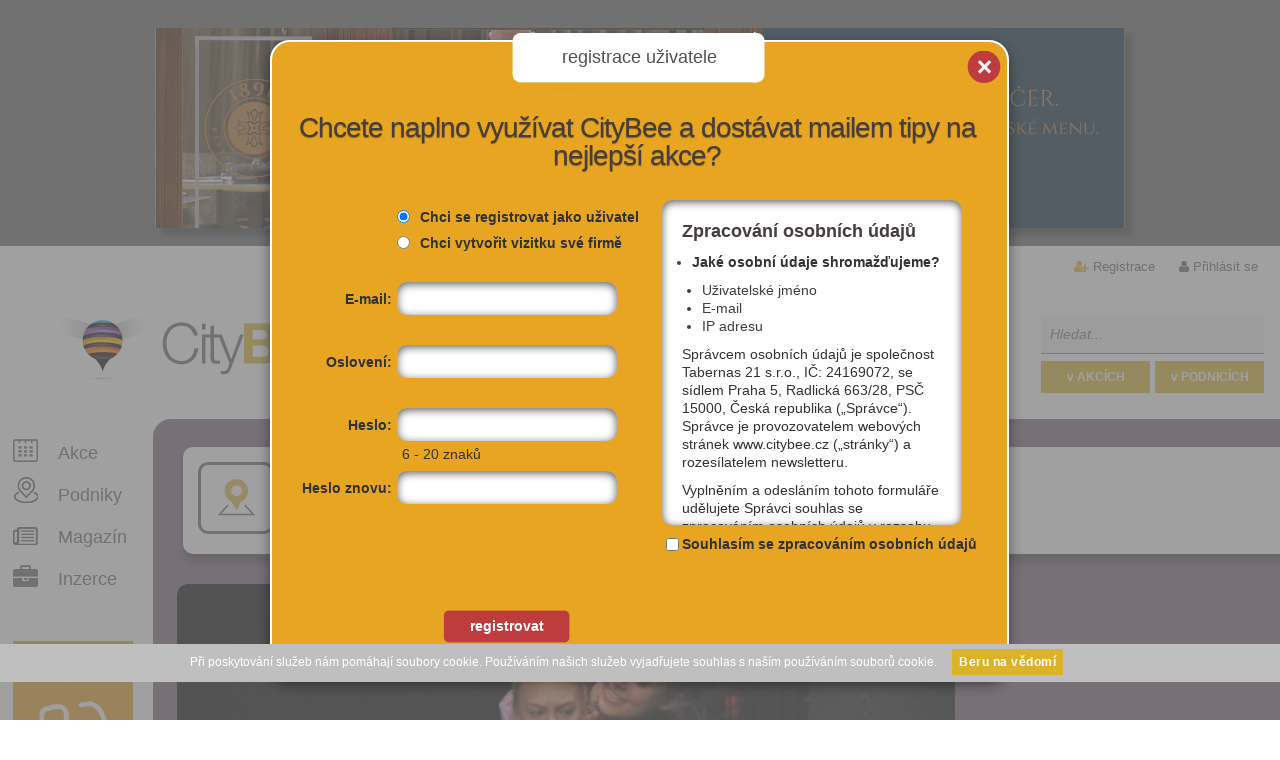

--- FILE ---
content_type: text/html; charset=UTF-8
request_url: https://www.citybee.cz/content/php/ajax.php
body_size: 1445
content:
<div class="card-box first-card">
    <div class="vevent card ">
        <div class="cbthumb">
            <a href="https://www.citybee.cz/vyhledavani/:/akce/134352-dvojnik-vystava/">
                                <img src="https://c.citybee.cz/files/images/cards/card_20_lubomi-r_typ_1764276545.jpeg" class="photo" alt=""/>
                            </a>
            
            <div class="tags">
                        </div>
        </div>        
        <h3><a href="https://www.citybee.cz/vyhledavani/:/akce/134352-dvojnik-vystava/" class="url">Dvojník | Výstava<span class="summary display-none">Dvojník | Výstava</span></a></h3>
                    <p class="meta">
                                                            <span class="dtstart display-none">2026-11-14</span>                          <span class="dtend display-none">2026-04-05</span>                          14.11. - 05.04.
                                    
                                                        <span class="location display-none">Dům U Kamenného zvonu</span>                     Dům U Kamenného zvonu
                            </p>
                
        <p>        
                
            <span class="description display-none">Výstava ukazuje, jak se motiv dvojnictví proměňoval od starověkých mýtů až po současné technologie, a to v dílech českých a světových autorů.</span>             Výstava ukazuje, jak se motiv dvojnictví proměňoval od starověkých mýtů až po současné technologie,…
                </p>    
        <input type="hidden" value="134352" name="eventId"/>
        <input type="hidden" value="event" name="type"/>
        
        <div class="card-icons">            
            <span class="card-icon heart" title="Osobní záznam">Osobní záznam</span>
            <span class="card-icon star" title="Oblíbený záznam">Oblíbený záznam</span>
            <span class="card-icon eye" title="Záznam oblíbené společnosti">Záznam oblíbené společnosti</span>
        </div>
    </div>
    <div class="card-nav">
        <a href="#" rel="134352" class="card-event card-add-to-favourite">
            Přidat do oblíbených        </a>
        
        <h4>Sdílet:</h4>
        <a href="https://www.facebook.com/sharer.php?u=https://www.citybee.cz/akce/134352-dvojnik-vystava/&amp;t=Dvojn%C3%ADk%20%7C%20V%C3%BDstava">Facebook</a><br />
        
                
                <br /><a href="/akce/134352-dvojnik-vystava/export/" class="link-export-item">export do kalendáře</a>
                            <div class="more-benefits">Více výhod pro přihlášené</div>
            </div>
</div><div class="card-box item1">
    <div class="vevent card ">
        <div class="cbthumb">
            <a href="https://www.citybee.cz/vyhledavani/:/akce/133375-kristalova-zahrada/">
                                <img src="https://c.citybee.cz/files/images/cards/card_5083_1758021890.jpg" class="photo" alt=""/>
                            </a>
            
            <div class="tags">
                        </div>
        </div>        
        <h3><a href="https://www.citybee.cz/vyhledavani/:/akce/133375-kristalova-zahrada/" class="url">Křišťálová zahrada<span class="summary display-none">Křišťálová zahrada</span></a></h3>
                    <p class="meta">
                                                            <span class="dtstart display-none">2026-11-28</span>                          <span class="dtend display-none">2026-02-15</span>                          28.11. - 15.02.
                                    
                                                        <span class="location display-none">Botanická zahrada hl. m. Prahy</span>                     Botanická zahrada hl.…
                            </p>
                
        <p>        
                
            <span class="description display-none">Skleněná symfonie světla a hudby ve fantastických instalacích</span>             Skleněná symfonie světla a hudby ve fantastických instalacích
                </p>    
        <input type="hidden" value="133375" name="eventId"/>
        <input type="hidden" value="event" name="type"/>
        
        <div class="card-icons">            
            <span class="card-icon heart" title="Osobní záznam">Osobní záznam</span>
            <span class="card-icon star" title="Oblíbený záznam">Oblíbený záznam</span>
            <span class="card-icon eye" title="Záznam oblíbené společnosti">Záznam oblíbené společnosti</span>
        </div>
    </div>
    <div class="card-nav">
        <a href="#" rel="133375" class="card-event card-add-to-favourite">
            Přidat do oblíbených        </a>
        
        <h4>Sdílet:</h4>
        <a href="https://www.facebook.com/sharer.php?u=https://www.citybee.cz/akce/133375-kristalova-zahrada/&amp;t=K%C5%99i%C5%A1%C5%A5%C3%A1lov%C3%A1%20zahrada">Facebook</a><br />
        
                
                <br /><a href="/akce/133375-kristalova-zahrada/export/" class="link-export-item">export do kalendáře</a>
                            <div class="more-benefits">Více výhod pro přihlášené</div>
            </div>
</div><div class="card-box item2">
    <div class="vevent card ">
        <div class="cbthumb">
            <a href="https://www.citybee.cz/vyhledavani/:/akce/134865-david-lynch-week/">
                                <img src="https://c.citybee.cz/files/images/events/134865/card_DavidLynchWeek-1767173274.jpg" class="photo" alt=""/>
                            </a>
            
            <div class="tags">
                        </div>
        </div>        
        <h3><a href="https://www.citybee.cz/vyhledavani/:/akce/134865-david-lynch-week/" class="url">David Lynch Week<span class="summary display-none">David Lynch Week</span></a></h3>
                    <p class="meta">
                                                            <span class="dtstart display-none">2026-01-16</span>                          <span class="dtend display-none">2026-01-25</span>                          16.01. - 25.01.
                                    
                                                        <span class="location display-none">Centrum současného umění DOX</span>                     Centrum současného um…
                            </p>
                
        <p>        
                
            <span class="description display-none">Program k příležitosti nedožitých 80. narozenin Davida Lynche proběhne nejen v samotním DOXu, ale i na dalších místech v Praze.</span>             Program k příležitosti nedožitých 80. narozenin Davida Lynche proběhne nejen v samotním DOXu, ale i…
                </p>    
        <input type="hidden" value="134865" name="eventId"/>
        <input type="hidden" value="event" name="type"/>
        
        <div class="card-icons">            
            <span class="card-icon heart" title="Osobní záznam">Osobní záznam</span>
            <span class="card-icon star" title="Oblíbený záznam">Oblíbený záznam</span>
            <span class="card-icon eye" title="Záznam oblíbené společnosti">Záznam oblíbené společnosti</span>
        </div>
    </div>
    <div class="card-nav">
        <a href="#" rel="134865" class="card-event card-add-to-favourite">
            Přidat do oblíbených        </a>
        
        <h4>Sdílet:</h4>
        <a href="https://www.facebook.com/sharer.php?u=https://www.citybee.cz/akce/134865-david-lynch-week/&amp;t=David%20Lynch%20Week">Facebook</a><br />
        
                
                <br /><a href="/akce/134865-david-lynch-week/export/" class="link-export-item">export do kalendáře</a>
                            <div class="more-benefits">Více výhod pro přihlášené</div>
            </div>
</div>

--- FILE ---
content_type: text/html; charset=utf-8
request_url: https://www.citybee.cz/modal/registrace-uzivatele/
body_size: 4284
content:


<!-- content -->
<!--
                        string(0) ""

    -->
    <div id="user-registration" class="modal">
        <div class="section-title top newsletter-hidden" >registrace uživatele<span></span></div>
        <div class="section-title top newsletter-visible" >Vítej na CityBee!<span></span></div>
        <a class="close" href="#" title="zavřít" >x</a>
        <a class="close mp" href="https://www.citybee.cz/" title="zavřít" >x</a>
        <div class="section-tip newsletter-hidden">Chcete naplno využívat CityBee a dostávat mailem tipy na nejlepší akce?</div>
        <div class="section-tip newsletter-visible">Chceš odebírat každý čtvrtek nejlepšího průvodce víkendem v Praze?<br>Pro naše registrované uživatele chystáme i další výhody.</div>
    
        
        <form id="m571dbmoduleform_1" method="post" action="/registrace/" class="cms_form">
<div class="hidden">
<input type="hidden" name="mact" value="SelfRegistration,m571db,reguser,1" />
<input type="hidden" value="5" name="m571dbreturnid"/>
<input type="hidden" value="5" name="page"/>
<input type="hidden" name="m571dblang" value="cs_CZ" />
<input type="hidden" name="m571dbtemplate" value="" />
<input type="hidden" name="m571dbgroup_id" value="1" />
<input type="hidden" name="m571dbgroup" value="Common" />
</div>

        <div class="modal-content-half">
                <fieldset class="reg-type newsletter-hidden">
                    <div><input id="userOrCompany1" type="radio" name="userOrCompany" value="user" checked="checked" /> <label for="userOrCompany1">Chci se registrovat jako uživatel</label></div><br />
                    <div><input id="userOrCompany2" type="radio" name="userOrCompany" value="company" /> <label for="userOrCompany2">Chci vytvořit vizitku své firmě</label></div>
                </fieldset>
                
                                
                
                <fieldset class="left" >
                                                                                        
                    <!--- username -->
                                        
                                        
                                           <input type="hidden" name="m571dbhidden_username" value="username;0;30;2" />
                       
                                              <label for="m571dbinput_username" title="">E-mail:</label>
                                              
                                                                                 <input type="text" class="cms_textfield" name="m571dbinput_username" id="m571dbinput_username" value="" size="40" maxlength="40" />

                                                                                 <span class="status">&nbsp;</span>
                                              <p class="msg" style="padding:5px 0 5px 110px;">&nbsp;</p>
                                                                                            
                    <!--- password -->
                                        
                                                <label title="" for="m571dbinput_salutation">Oslovení:</label>
                            <input type="hidden" value="salutation;0;12;2" name="m571dbhidden_salutation" />
                            <input title="Jméno nebo přezdívka v pátém pádě" type="text" class="cms_textfield" name="m571dbinput_salutation" id="m571dbinput_salutation" value="" size="12" maxlength="12" />

                                                        <span class="status" > </span>
                            <p style="padding:5px 0 5px 110px;" class="msg">&nbsp;</p>
                                        
                                           <input type="hidden" name="m571dbhidden_password" value="password;0;30;2" />
                       
                                              <label for="m571dbinput_password" title="">Heslo:</label>
                                              
                                                                                 <input title="Heslo musí mít 6 - 20 znaků" type="password" class="cms_password" id="m571dbinput_password" name="m571dbinput_password" value="" size="20" maxlength="20" />

                                                                                 <span class="status">&nbsp;</span>
                                              <p class="msg" style="padding:5px 0 5px 110px;">6 - 20 znaků&nbsp;</p>
                                                                                            
                    <!--- repeatpassword -->
                                        
                                        
                                           <input type="hidden" name="m571dbhidden_repeatpassword" value="repeatpassword;0;30;2" />
                       
                                              <label for="m571dbinput_repeatpassword" title="">Heslo znovu:</label>
                                              
                                                                                 <input type="password" class="cms_password" id="m571dbinput_repeatpassword" name="m571dbinput_repeatpassword" value="" size="20" maxlength="20" />

                                                                                 <span class="status">&nbsp;</span>
                                              <p class="msg" style="padding:5px 0 5px 110px;">&nbsp;</p>
                                                                                                                                                            
                    <!--- jmeno -->
                                        
                                        
                                                                    <div class="cb-captcha-wrap" id="captchaBlock">
                            <label for="">Opiš kód:</label>
                            <input type="text" class="captcha" name="m571dbinput_captcha" id="m571dbinput_captcha" value="" size="10" maxlength="255" />

                            <span class="status">&nbsp;</span>
                        
                            <div id="cb-captcha" >
                              <input type="hidden" name="hncaptcha" value="21122112223313131233221333133221"/>
<input type="hidden" name="hncaptcha_public_key" value="6f9d9"/>
<img class="captchapict" src="https://c.citybee.cz/images/captchas/hn_captcha_6f9d9.jpg" width="198" height="72" alt="Ochrana proti spamu (CAPTCHA)" title="">


<script type="text/javascript">

    function SetSpamControlValue(spamControlValue) {
        var localValue = "";
        for(i=0; i<=spamControlValue.length; i++)
            if (i % 2 == 0)
                localValue = localValue + spamControlValue.substring(i-1, i);

        if (document.getElementById("spamControl"))
            document.getElementById("spamControl").value = localValue;
        if (document.getElementById("captchaForContactForm"))
            document.getElementById("captchaForContactForm").style.display = "none";
    };

    function addEventOnLoad(do_funct) {
        var oldonload = window.onload;
        if (typeof window.onload != "function") {
            window.onload = do_funct;
        } else {
            window.onload = function() {
                if (oldonload)
                    oldonload();
                do_funct();
            }
        }
    }

    addEventOnLoad(function() { var spamControlValue = "ML44MZMTG4"; SetSpamControlValue(spamControlValue); });

</script>


                              
<script type="text/javascript">
    var captchaActivateSeconds = 0;

    function SetCaptchaText(captchaValue) {
        var localValue = "";
        for(i = 0; i <= captchaValue.length; i++)
            if (i % 2 == 0)
                localValue = localValue + captchaValue.substring(i - 1, i);
        document.getElementById("m571dbinput_captcha").value = localValue;
    }
    function SetCaptchaInfo() {
        if (captchaActivateSeconds > 0) {
            var captchaInfoText = "";
            captchaInfoText += ": " + captchaActivateSeconds
            captchaActivateSeconds--;
            setTimeout(SetCaptchaInfo, 1000);
        } else {
            SetCaptchaText("FL14FZCT24");
        }
    }

    function addEventOnLoad(do_funct) {
        var oldonload = window.onload;
        if (typeof window.onload != "function")
            window.onload = do_funct;
        else
            window.onload = function() {
                if (oldonload)
                    oldonload();
                do_funct();
            }
    }

    function RunCaptcha() {
        SetCaptchaInfo();
        document.getElementById("captchaBlock").style.display = "none";
    }

    addEventOnLoad(RunCaptcha);</script>

                              <script type="text/javascript">RunCaptcha();</script>
                            </div>
                            <p class="msg" ></p>
                        </div>
                                            </fieldset>
                    
                    <fieldset class="right">
                                        <div class="fields-tickets extra-info" >
                                                                                                                   
                    <!--- prijmeni -->
                                        
                                        
                                           <input type="hidden" name="m571dbhidden_prijmeni" value="prijmeni;0;80;1" />
                       
                                              <label for="m571dbinput_prijmeni" title="">Příjmení:</label>
                                              
                                                                                 <input type="text" class="cms_textfield" name="m571dbinput_prijmeni" id="m571dbinput_prijmeni" value="" size="80" maxlength="255" />

                                                                                 <span class="status">&nbsp;</span>
                                              <p class="msg" style="padding:5px 0 5px 110px;">&nbsp;</p>
                                                                                            
                    <!--- phone -->
                                        
                                        
                                           <input type="hidden" name="m571dbhidden_phone" value="phone;0;;1" />
                       
                                              <label for="m571dbinput_phone" title="">Telefon:</label>
                                              
                                                                                 <input type="text" class="cms_textfield" name="m571dbinput_phone" id="m571dbinput_phone" value="" size="" maxlength="" />

                                                                                 <span class="status">&nbsp;</span>
                                              <p class="msg" style="padding:5px 0 5px 110px;">&nbsp;</p>
                                                                                            
                    <!--- street -->
                                        
                                        
                                        </div>
                    
                                        <div class="fields-location extra-info">
                                              
                                                                                            
                    <!--- city -->
                                        
                                        
                                                                </div>
                    </fieldset>
                    <fieldset class="newsletter" >
                                                                                                                    
                    <!--- companiesnewsletter -->
                                        
                                        
                                           <input type="hidden" name="m571dbhidden_companiesnewsletter" value="companiesnewsletter;1;1;1" />
                       
                                              <label for="m571dbinput_companiesnewsletter" title="">Zprávy od tvých oblíbených vizitek:</label>
                                              
                                                  <input checked="checked" type="checkbox" name="m571dbinput_companiesnewsletter" value="1" />

                                              <p class="msg" style="padding:5px 0 5px 110px;">&nbsp;</p>
                                                                                            
                    <!--- automaticnewsletter -->
                                        
                                        
                                           <input type="hidden" name="m571dbhidden_automaticnewsletter" value="automaticnewsletter;1;1;1" />
                       
                                              <label for="m571dbinput_automaticnewsletter" title="">Připomenutí tvých akcí na příští týden:</label>
                                              
                                                  <input checked="checked" type="checkbox" name="m571dbinput_automaticnewsletter" value="1" />

                                              <p class="msg" style="padding:5px 0 5px 110px;">&nbsp;</p>
                                                                                            
                    <!--- latitude -->
                                            <div style="display:none;">
                            <input type="hidden" name="m571dbhidden_latitude" value="latitude;0;20;1" />
                            <input type="text" class="cms_textfield" name="m571dbinput_latitude" id="m571dbinput_latitude" value="" size="20" maxlength="20" />

                        </div>
                                                                                
                    <!--- longitude -->
                                            <div style="display:none;">
                            <input type="hidden" name="m571dbhidden_longitude" value="longitude;0;20;1" />
                            <input type="text" class="cms_textfield" name="m571dbinput_longitude" id="m571dbinput_longitude" value="" size="20" maxlength="20" />

                        </div>
                                                                                
                    <!--- souhlasZpracovaniOsobnichUdaju -->
                                        
                                        
                                           <input type="hidden" name="m571dbhidden_souhlasZpracovaniOsobnichUdaju" value="souhlasZpracovaniOsobnichUdaju;1;;1" />
                       
                                              <label for="m571dbinput_souhlasZpracovaniOsobnichUdaju" title="">Souhlas se zpracováním osobních údajů:</label>
                                              
                                                  <input checked="checked" type="checkbox" name="m571dbinput_souhlasZpracovaniOsobnichUdaju" value="1" />

                                              <p class="msg" style="padding:5px 0 5px 110px;">&nbsp;</p>
                                                                                            
                    <!--- newsletter -->
                                        
                                        
                                                                  
                                              <label for="m571dbinput_newsletter" title="">Odebírat novinky e-mailem:</label>
                                              
                                                  <input checked="checked" type="checkbox" name="m571dbinput_newsletter" value="1" />

                                              <p class="msg" style="padding:5px 0 5px 110px;">&nbsp;</p>
                                                                </fieldset>
            
                <fieldset class="hidden">
                            <input type="hidden" name="m571dbgroup_id" value="1" />
<input type="hidden" name="m571dbgroup" value="Common" />

                                        </fieldset>
                <fieldset class="submit">
                    <button class="red-button bold" type="submit" ><em>registrovat</em><span></span></button>
                </fieldset>
                <div id="ajax-btn-facebook-connect"></div>
                        </div>
        <div class="modal-content-half">
            <div class="rules-box">
                 
<div>
	<h3>Zpracování osobních údajů</h3>
	
	<ul>
		<li> 
		<p>
			<strong>Jaké osobní údaje shromažďujeme?</strong></p>
		
		<ul>
			<li>Uživatelské jméno</li>
			<li>E-mail</li>
			<li>IP adresu</li>
		</ul>
		</li>
	</ul>
	
	<p>
		Správcem osobních údajů je společnost Tabernas 21 s.r.o., IČ: 24169072, se sídlem Praha 5, Radlická 663/28, PSČ 15000, 
		Česká republika („Správce“). Správce je provozovatelem webových stránek www.citybee.cz („stránky“) a rozesílatelem 
		newsletteru.
	</p>
	
	<p>
		Vyplněním a odesláním tohoto formuláře udělujete Správci souhlas se zpracováním osobních údajů v rozsahu uživatelské 
		jméno, email, IP adresa pro účely, které si sami níže zvolíte. Kterýkoliv ze souhlasů můžete kdykoliv odvolat, 
		a to na emailové adrese podpora@citybee.cz nebo v sekci „Nastavení“ Vašeho uživatelského účtu na webu www.citybee.cz.
	</p>
	
	<p style="margin-top: 15px;text-decoration: underline">
		Registrace uživatelského účtu:
	</p>
	
	<p>
		Zaškrtnutím políčka „Chci se registrovat jako uživatel“ nebo „Chci vytvořit vizitku své firmě“ udělujete 
		souhlas se zpracováním osobních údajů za účelem vytvoření Vašeho uživatelského účtu nezbytného pro přihlášení 
		uživatele na webových stránkách a využití jejich základních funkcí. Souhlas je udělen po dobu existence uživatelského 
		účtu až do jeho odstranění, nebo do odvolání Vašeho souhlasu se zpracováním osobních údajů pro tento účel.
	</p>
	
	<p style="margin-top: 15px;text-decoration: underline">
		Newsletter:
	</p>
	
	<p>
		Zaškrtnutím políčka „Chci dostávat emailem newsletter“ udělujete souhlas se zpracováním výše uvedených osobních 
		údajů za účelem rozesílání redakčních a marketingových sdělení Správcem, zejména marketingových materiálů 
		a pozvánek na akce v Praze. Souhlas je udělen po dobu pěti let, nebo do odvolání Vašeho souhlasu se zpracováním osobních 
		údajů pro tento účel.
	</p>
	
	<p>
		<strong>Vyplněním a odesláním tohoto formuláře potvrzujete, že jste starší 16 let.<br />
		<br />
		Vyplněním a odesláním tohoto formuláře rovněž potvrzujete, že jste si přečetl(a) <a href="https://www.citybee.cz/o-nas/podminky/" target="_blank" class="external"><em>Všeobecné a obchodní podmínky</em></a> a souhlasíte s jejich obsahem.</strong></p>
</div>
            </div>
            <div class="rules-checkbox-box">
                                <input class="rules-checkbox" id="rules-checkbox" type="checkbox" name="m571dbrules_accepted" value="1">
                                <label for="rules-checkbox">Souhlasím se zpracováním osobních údajů</label>
            </div>
        </div>
        </form>
     
    </div>

<script type="text/javascript">
    var feuActionId = 'm571db';
    var feuFormSend = 0;
    
    function getFeuUserCoord(feuUserStreet, feuUserCity) {
        $.post('/ajax/get-gps-coords/', {
            'street' : feuUserStreet,
            'city'  : feuUserCity
        }, function(data) {
            $("#citybee-dialog").html('');
            if (data.success) {
                $('#'+feuActionId+'input_latitude').val(data.lat);
                $('#'+feuActionId+'input_longitude').val(data.lon);
                feuFormSend = 1;
                $('#user-registration form').submit();
            } else {
                feuFormSend = 1;
                $('#user-registration form').submit();
                //$("#citybee-dialog").html(data.message);
                //$("#citybee-dialog").dialog('open');
            }
        }, "json");
        return false;
    }
    $(document).ready(function(){
        $('#user-registration form').submit(function(){
            var feuUserStreet = $('#'+feuActionId+'input_street').val();
            var feuUserCity = $('#'+feuActionId+'input_city').val();
            feuUserStreet = $.trim(feuUserStreet);
            feuUserCity = $.trim(feuUserCity);
            if (feuUserStreet != '' && feuUserCity != '' && feuFormSend == 0) {
                getFeuUserCoord(feuUserStreet, feuUserCity);
                feuFormSend = 1;
                return false;
            } else {
                return true;
            }
        });

        // toogle extra tickets and location fields
        $('a.toggle-fields').click(function(event){
        
            if($(this).hasClass('active')){
                $('a.toggle-fields').removeClass('active');
                $(this).next('div').slideUp('slow',function(){
                    $(this).removeClass('active');
                  });
            }else{
                $('a.toggle-fields').removeClass('active');            
                   $(this).addClass('active');
                   
                $('.extra-info').slideUp('slow',function(){
                    $(this).removeClass('active');
                  });
                  
                  $(this).next('div').slideDown('slow',function(){
                      $(this).addClass('active');
                  });
              }
              return false;
        });
        /*
        $.post('/ajax/facebook-connect/', function(data) {
            $("#user-registration #ajax-btn-facebook-connect").html(data);
        });*/
    });
    
</script>
<!-- /content -->

--- FILE ---
content_type: text/css; charset=utf-8
request_url: https://www.citybee.cz/stylesheet/1/all/1625146764.css
body_size: 586
content:
html,body,div,span,applet,object,iframe,h1,h2,h3,h4,h5,h6,p,blockquote,pre,a,abbr,acronym,address,big,cite,code,del,dfn,em,font,img,ins,kbd,q,s,samp,small,strike,strong,tt,var,b,u,i,center,dl,dt,dd,ol,ul,li,fieldset,form,label,legend,table,caption,tbody,tfoot,thead,tr,th,td{margin:0;padding:0;border:0;outline:0;font-size:100%;vertical-align:baseline;background:transparent}html,body{min-height:100%}body{line-height:1}img{vertical-align:bottom}ol,ul{list-style:none}blockquote,q{quotes:none}blockquote:before,blockquote:after,q:before,q:after{content:'';content:none}:focus{outline:0}ins{text-decoration:none}del{text-decoration:line-through}table{border-collapse:collapse;border-spacing:0}input,textarea,select,button{font-size:1em;font-family:"Arial CE", Arial, Helvetica, sans-serif}input::-moz-focus-inner{border:0;padding:0}button::-moz-focus-inner{padding:0;margin:0;border:0}.noscreen{display:none}.clear{clear:both;display:block;height:0px;line-height:0px;overflow:hidden;border:none;color:#fff;margin:0;padding:0}